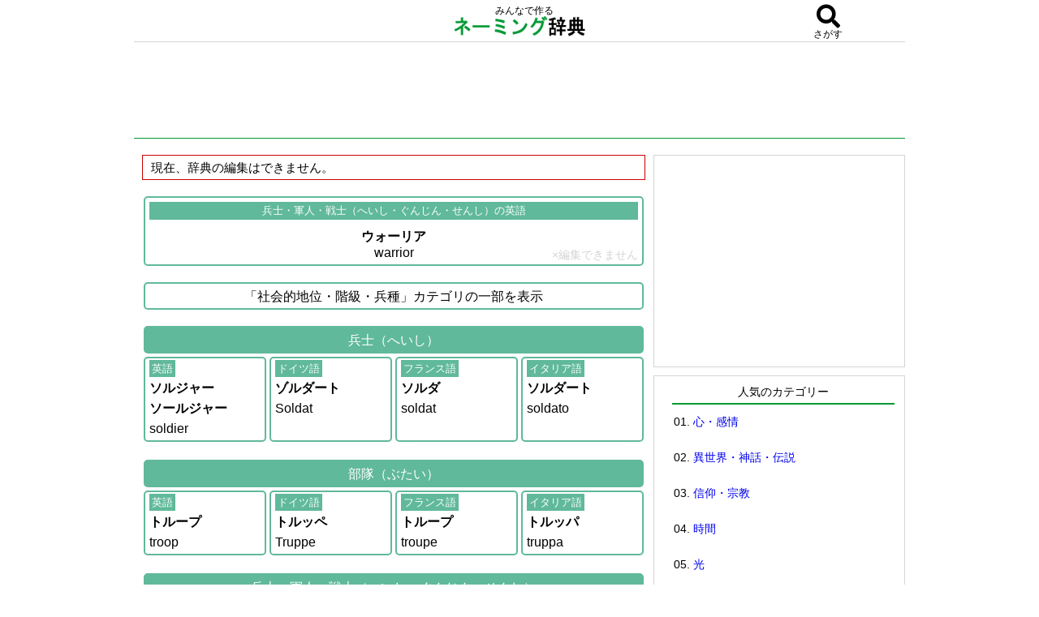

--- FILE ---
content_type: text/html; charset=UTF-8
request_url: https://naming-dic.com/word/en/91249485
body_size: 51781
content:
<!DOCTYPE html PUBLIC "-//W3C//DTD XHTML 1.0 Transitional//EN" "http://www.w3.org/TR/xhtml1/DTD/xhtml1-transitional.dtd">
<html xmlns="http://www.w3.org/1999/xhtml" xmlns:og="http://ogp.me/ns#" xmlns:fb="http://www.facebook.com/2008/fbml">
<head>
<meta http-equiv="Content-Type" content="text/html; charset=UTF-8" />
<meta name="keywords" content="warrior,英語,兵士・軍人・戦士,発音,読み方,ネーミング辞典,ネーミング,名付け">
<!-- ▼header_information_naming.inc▼ -->

<!-- i-mobile ヘッダー用_<head>のすぐ下に設置してください -->
<script async="async" src="https://flux-cdn.com/client/i-mobile/naming-dic.min.js"></script>
<script type="text/javascript">
  window.pbjs = window.pbjs || {que: []};
</script>

<script async='async' src='https://securepubads.g.doubleclick.net/tag/js/gpt.js'></script>
<script type="text/javascript">
  window.googletag = window.googletag || {cmd: []};
</script>

<script type="text/javascript">
  window.fluxtag = {
    readyBids: {
      prebid: false,
      google: false
    },
    failSafeTimeout: 3e3,
    isFn: function isFn(object) {
      var _t = 'Function';
      var toString = Object.prototype.toString;
      return toString.call(object) === '[object ' + _t + ']';
    },
    launchAdServer: function () {
      if (!fluxtag.readyBids.prebid) {
        return;
      }
      fluxtag.requestAdServer();
    },
    requestAdServer: function () {
      if (!fluxtag.readyBids.google) {
        fluxtag.readyBids.google = true;
        googletag.cmd.push(function () {
          if (!!(pbjs.setTargetingForGPTAsync) && fluxtag.isFn(pbjs.setTargetingForGPTAsync)) {
            pbjs.que.push(function () {
              pbjs.setTargetingForGPTAsync();
            });
          }
          googletag.pubads().refresh();
        });
      }
    }
  };
</script>

<script type="text/javascript">
  setTimeout(function() {
    fluxtag.requestAdServer();
  }, fluxtag.failSafeTimeout);
</script>

<script type="text/javascript">
  googletag.cmd.push(function() {
    googletag.defineSlot('/9176203,22570663451/1679875', [320, 100], 'div-gpt-ad-1576478607205-0').addService(googletag.pubads());
    googletag.defineSlot('/9176203,22570663451/1679879', [300, 250], 'div-gpt-ad-1576478638824-0').addService(googletag.pubads());
    googletag.defineSlot('/9176203,22570663451/1679880', [300, 250], 'div-gpt-ad-1576478676882-0').addService(googletag.pubads());
    googletag.defineSlot('/9176203,22570663451/1679881', [300, 250], 'div-gpt-ad-1576478715238-0').addService(googletag.pubads());
    googletag.defineSlot('/9176203,22570663451/1679882', [320, 100], 'div-gpt-ad-1576478749149-0').addService(googletag.pubads());
    googletag.defineSlot('/9176203,22570663451/1679889', [468, 60], 'div-gpt-ad-1576478784868-0').addService(googletag.pubads());
    googletag.defineSlot('/9176203,22570663451/1679869', [300, 250], 'div-gpt-ad-1576478815164-0').addService(googletag.pubads());
    googletag.defineSlot('/9176203,22570663451/1679870', [300, 250], 'div-gpt-ad-1576478851827-0').addService(googletag.pubads());
    googletag.defineSlot('/9176203,22570663451/1679871', [300, 250], 'div-gpt-ad-1576478888326-0').addService(googletag.pubads());
    googletag.defineSlot('/9176203,22570663451/1679872', [300, 250], 'div-gpt-ad-1576478921737-0').addService(googletag.pubads());
    googletag.defineSlot('/9176203,22570663451/1679873', [300, 250], 'div-gpt-ad-1576478957550-0').addService(googletag.pubads());
    googletag.defineSlot('/9176203,22570663451/1679874', [300, 250], 'div-gpt-ad-1576478985485-0').addService(googletag.pubads());

    googletag.pubads().enableSingleRequest();
    googletag.pubads().collapseEmptyDivs();
    googletag.pubads().disableInitialLoad();
    googletag.enableServices();

    if (!!(window.pbFlux) && !!(window.pbFlux.prebidBidder) && fluxtag.isFn(window.pbFlux.prebidBidder)) {
      pbjs.que.push(function () {
        window.pbFlux.prebidBidder();
      });
    } else {
      fluxtag.readyBids.prebid = true;
      fluxtag.launchAdServer();
    }
  });
</script>

<meta name="viewport" content="width=device-width; initial-scale=1, minimum-scale=1, maximum-scale=1, user-scalable=no">
<script src="https://naming-dic.com/js/jquery-1.9.1.min.js" type="text/javascript"></script>
<script src="https://naming-dic.com/js/naming.js?date=20230430" type="text/javascript"></script>
<link href="https://use.fontawesome.com/releases/v5.0.6/css/all.css" rel="stylesheet">
<link rel="stylesheet" type="text/css" href="https://naming-dic.com/css/style.css?date=20180327" />
<!-- ▲header_information_naming.inc▲ -->


<title>warriorの読み方・発音・意味｜兵士・軍人・戦士の英語：ネーミング辞典</title>

<!--google analytics include-->
<!-- Google tag (gtag.js) -->
<script async src="https://www.googletagmanager.com/gtag/js?id=G-KF53L4EN92"></script>
<script>
  window.dataLayer = window.dataLayer || [];

  function gtag() {
    dataLayer.push(arguments);
  }
  gtag('js', new Date());

  gtag('config', 'G-KF53L4EN92');
</script>




<script async src="https://pagead2.googlesyndication.com/pagead/js/adsbygoogle.js"></script>
<script>
     (adsbygoogle = window.adsbygoogle || []).push({
          google_ad_client: "ca-pub-6905937617527436",
          enable_page_level_ads: true
     });
</script>
<!--google analytics include end-->

</head>
<body>


<!-- ▼overlay_ad.inc▼ -->
<!-- /9176203/1679882 SP i-mobile オーバーレイ_320×100 -->
<div style='position:fixed;bottom:0;left:0;right:0;width:100%;background:rgba(0, 0, 0, 0.7);z-index:99998;text-align:center;'>
<div id='div-gpt-ad-1576478749149-0' style='margin:auto;text-align:center;z-index:99999;'>
  <script>
    googletag.cmd.push(function() { googletag.display('div-gpt-ad-1576478749149-0'); });
  </script>
</div>
</div>
<!-- ▲overlay_ad.inc▲ -->
<!--original_ad1 include-->

<!--original_ad1 include end-->
<div id="wrap">

<!-- ▼fixed_contents1.inc▼ -->
<div id="fixed_contents1">
<div id="fixed_header">
<!--include-->
<div style="float:left;width:20%;">&nbsp;</div>
<div style="float:left;width:60%;text-align:center">
<div>　みんなで作る</div>
<a href="https://naming-dic.com/"><img src="https://naming-dic.com/img/logo.gif" alt="ネーミング辞典" class="title_logo"></a>
</div>
<div style="float:left;width:20%;" id="search_icon" class="modal-open" data-target="con1"><div><i class="fa fa-search my_icon1" aria-hidden="true"></i></div><div id="search_icon_txt">さがす</div></div>
<!--include end-->

</div>

</div>
<!-- ▲fixed_contents1.inc▲ -->



<div id="head" style="margin-top:40px;">


<div id="new-header-ad">
<!--adsense-naming-wide.inc-->
<!--width: 728px以上でないと、ビッグバナーにならない-->
<style>
.naming-head-respon { width: 728px; height: 90px; }
@media(max-width: 727px) { .naming-head-respon { width: 320px; height: 100px; } }
</style>
<script async src="//pagead2.googlesyndication.com/pagead/js/adsbygoogle.js"></script>
<!-- naming-head-respon -->
<ins class="adsbygoogle naming-head-respon"
     style="display:inline-block"
     data-ad-client="ca-pub-6905937617527436"
     data-ad-region="namingdic"
     data-ad-slot="8093525419"></ins>
<script>
(adsbygoogle = window.adsbygoogle || []).push({});
</script><!--adsense-naming-wide.inc end-->
</div>








</div>

    <div id="inner">
	<div id="content">












<div class="msg-box">
現在、辞典の編集はできません。
</div><div class="naming_midasi2"><span class="lang2">兵士・軍人・戦士（へいし・ぐんじん・せんし）の英語</span><div><b>ウォーリア</b><br />
warrior</div><div class="no-edit1">×編集できません</div></div>

<!--adsense-naming-content1.inc--><div style="margin-top: 20px"><div style="margin-bottom:15px;text-align:center;">

<!-- /9176203/1679875 SP i-mobile �w�b�_�[��_320�~100 -->
<div id='div-gpt-ad-1576478607205-0' style='margin:auto;text-align:center;'>
  <script>
    googletag.cmd.push(function() { googletag.display('div-gpt-ad-1576478607205-0'); });
  </script>
</div>

<!-- /9176203/1679889 PC i-mobile �w�b�_�[��_468�~60 -->
<div id='div-gpt-ad-1576478784868-0'>
  <script>
    googletag.cmd.push(function() { googletag.display('div-gpt-ad-1576478784868-0'); });
  </script>
</div>

</div>
</div><!--adsense-naming-content1.inc end-->

<div id="original_ad2" style="margin:20px;text-align:center"><a href="https://lin.ee/jDcXgo6"><img src="https://dear-ai.net/ai-talk/img/banner300%C3%97250.png"></a></div><div class="naming_midasi2">「社会的地位・階級・兵種」カテゴリの一部を表示</div>

<div class="naming_midasi3">兵士（へいし）</div>
<div><ul class="naming_tiles_section1">
<div><a href="https://naming-dic.com/word/en/71942145" class="tile1"><span class="lang1">英語</span><div><div style="margin-top: 5px"><b>ソルジャー</b></div>
<div style="margin-top: 5px"><b>ソールジャー</b></div>
<div style="margin-top: 5px">soldier</div></div></a></div>
<div><a href="https://naming-dic.com/word/de/71942145" class="tile1"><span class="lang1">ドイツ語</span><div><div style="margin-top: 5px"><b>ゾルダート</b></div>
<div style="margin-top: 5px">Soldat</div></div></a></div>
<div><a href="https://naming-dic.com/word/fr/71942145" class="tile1"><span class="lang1">フランス語</span><div><div style="margin-top: 5px"><b>ソルダ</b></div>
<div style="margin-top: 5px">soldat</div></div></a></div>
<div><a href="https://naming-dic.com/word/it/71942145" class="tile1"><span class="lang1">イタリア語</span><div><div style="margin-top: 5px"><b>ソルダート</b></div>
<div style="margin-top: 5px">soldato</div></div></a></div>
</ul></div><div class="naming_midasi3">部隊（ぶたい）</div>
<div><ul class="naming_tiles_section1">
<div><a href="https://naming-dic.com/word/en/39239337" class="tile1"><span class="lang1">英語</span><div><div style="margin-top: 5px"><b>トループ</b></div>
<div style="margin-top: 5px">troop</div></div></a></div>
<div><a href="https://naming-dic.com/word/de/39239337" class="tile1"><span class="lang1">ドイツ語</span><div><div style="margin-top: 5px"><b>トルッペ</b></div>
<div style="margin-top: 5px">Truppe</div></div></a></div>
<div><a href="https://naming-dic.com/word/fr/39239337" class="tile1"><span class="lang1">フランス語</span><div><div style="margin-top: 5px"><b>トループ</b></div>
<div style="margin-top: 5px">troupe</div></div></a></div>
<div><a href="https://naming-dic.com/word/it/39239337" class="tile1"><span class="lang1">イタリア語</span><div><div style="margin-top: 5px"><b>トルッパ</b></div>
<div style="margin-top: 5px">truppa</div></div></a></div>
</ul></div><div class="naming_midasi3">兵士・軍人・戦士（へいし・ぐんじん・せんし）</div>
<div><ul class="naming_tiles_section1"><div><span class="tile1 tile3"><span class="lang1">英語</span><span style="color:#3c57d1;font-size:80%;margin-left: 5px">[here]</span><div><div style="margin-top: 5px"><b>ウォーリア</b></div>
<div style="margin-top: 5px">warrior</div></div></span></div><div><a href="https://naming-dic.com/word/de/91249485" class="tile1"><span class="lang1">ドイツ語</span><div><div style="margin-top: 5px"><b>クリーガァ</b></div><div style="margin-top: 5px">Krieger</div></div></a></div><div><a href="https://naming-dic.com/word/fr/91249485" class="tile1"><span class="lang1">フランス語</span><div><div style="margin-top: 5px"><b>ゲリエ</b></div><div style="margin-top: 5px">guerrier</div></div></a></div><div><span class="tile1 tile2"><span class="lang1">イタリア語</span><div class="accepting_font">情報を受付中<br><s>編集する</s></div></span></div></ul></div><div class="naming_midasi3">歩哨（ほしょう）</div>
<div><ul class="naming_tiles_section1">
<div><a href="https://naming-dic.com/word/en/46614671" class="tile1"><span class="lang1">英語</span><div><div style="margin-top: 5px"><b>セントリー</b></div>
<div style="margin-top: 5px">sentry</div></div></a></div>
<div><a href="https://naming-dic.com/word/de/46614671" class="tile1"><span class="lang1">ドイツ語</span><div><div style="margin-top: 5px"><b>ポステン</b></div>
<div style="margin-top: 5px">Posten</div></div></a></div>
<div><a href="https://naming-dic.com/word/fr/46614671" class="tile1"><span class="lang1">フランス語</span><div><div style="margin-top: 5px"><b>サンティネル</b></div>
<div style="margin-top: 5px">sentinelle</div></div></a></div>
<div><a href="https://naming-dic.com/word/it/46614671" class="tile1"><span class="lang1">イタリア語</span><div><div style="margin-top: 5px"><b>センティネッラ</b></div>
<div style="margin-top: 5px">sentinella</div></div></a></div>
</ul></div><div class="naming_midasi3">歩兵（ほへい）</div>
<div><ul class="naming_tiles_section1">
<div><a href="https://naming-dic.com/word/en/19419678" class="tile1"><span class="lang1">英語</span><div><div style="margin-top: 5px"><b>インファントリー</b></div>
<div style="margin-top: 5px">infantry</div>
<hr>
<div style="margin-top: 5px"><b>インファントリーマン</b></div>
<div style="margin-top: 5px">infantryman</div></div></a></div>
<div><a href="https://naming-dic.com/word/de/19419678" class="tile1"><span class="lang1">ドイツ語</span><div><div style="margin-top: 5px"><b>インファンテリー</b></div>
<div style="margin-top: 5px">infanterie</div>
<hr>
<div style="margin-top: 5px"><b>ｲンファンテリスト</b></div>
<div style="margin-top: 5px">Infanterist</div></div></a></div>
<div><a href="https://naming-dic.com/word/fr/19419678" class="tile1"><span class="lang1">フランス語</span><div><div style="margin-top: 5px"><b>ファンタサン</b></div>
<div style="margin-top: 5px">fantassin</div>
<hr>
<div style="margin-top: 5px"><b>アンファントリー</b></div>
<div style="margin-top: 5px">infanterie</div></div></a></div>
<div><a href="https://naming-dic.com/word/it/19419678" class="tile1"><span class="lang1">イタリア語</span><div><div style="margin-top: 5px"><b>ファンテ</b></div>
<div style="margin-top: 5px">fante</div></div></a></div>
</ul></div><div class="naming_midasi2"><a style="display:block;" href="https://naming-dic.com/word/es/91249485">スペイン語・ラテン語・ギリシャ語・ロシア語を見る</a></div>
<div class="naming_midasi2"><a style="display:block;" href="https://naming-dic.com/word/zh/91249485">中国語・韓国語・オランダ語・アラビア語を見る</a></div><div class="ad-posi1">

<div style="font-size:70%;margin-bottom:10px;text-align: center;">スポンサーリンク</div><div style="margin-bottom: -10px;text-align: center;">

<!-- /9176203/1679879 SP i-mobile ミドル1_300×250 -->
<div id='div-gpt-ad-1576478638824-0' style='margin:auto;text-align:center;'>
  <script>
    googletag.cmd.push(function() { googletag.display('div-gpt-ad-1576478638824-0'); });
  </script>
</div>


<!-- /9176203/1679869 PC i-mobile ミドル1左_300×250 -->
<div style="display:inline-block">
<div id='div-gpt-ad-1576478815164-0'>
  <script>
    googletag.cmd.push(function() { googletag.display('div-gpt-ad-1576478815164-0'); });
  </script>
</div>
</div>

<div style="display:inline-block">
<!-- /9176203/1679870 PC i-mobile ミドル1右_300×250 -->
<div id='div-gpt-ad-1576478851827-0'>
  <script>
    googletag.cmd.push(function() { googletag.display('div-gpt-ad-1576478851827-0'); });
  </script>
</div>
</div>

</div>
</div><div class="naming_midasi2">「社会的地位・階級・兵種」に関する言葉の<b>英語</b>の表現</div>
<div><ul class="naming_tiles_section1"><div><a href="https://naming-dic.com/word/en/25473039" class="tile1"><span class="lang1">アルバイトの英語</span><div><div style="margin-top: 5px"><b>パートタイム・ジョブ</b></div>
<div style="margin-top: 5px">part-time job</div></div></a></div><div><a href="https://naming-dic.com/word/en/59186207" class="tile1"><span class="lang1">異動・転勤の英語</span><div><div style="margin-top: 5px"><b>トランスファー</b></div>
<div style="margin-top: 5px">transfer</div></div></a></div><div><a href="https://naming-dic.com/word/en/77475047" class="tile1"><span class="lang1">王女の英語</span><div><div style="margin-top: 5px"><b>プリンセス</b></div>
<div style="margin-top: 5px">princess</div></div></a></div><div><a href="https://naming-dic.com/word/en/33703848" class="tile1"><span class="lang1">王子・皇太子の英語</span><div><div style="margin-top: 5px"><b>プリンス</b></div>
<div style="margin-top: 5px">prince</div>
<hr>
<div style="margin-top: 5px"><b>クラウン・プリンス（日本の皇太子）</b></div>
<div style="margin-top: 5px">Crown Prince</div>
<hr>
<div style="margin-top: 5px"><b>プリンス・オブ・ウェールズ（イギリスの皇太子）</b></div>
<div style="margin-top: 5px">Prince of Wales</div></div></a></div><div><a href="https://naming-dic.com/word/en/71742499" class="tile1"><span class="lang1">会社員（給与生活者）の英語</span><div><div style="margin-top: 5px"><b>オフィスワーカー</b></div>
<div style="margin-top: 5px">office worker</div>
<hr>
<div style="margin-top: 5px"><b>カンパニーエンプロイイー</b></div>
<div style="margin-top: 5px">company emploee</div>
<hr>
<div style="margin-top: 5px"><b>サラリーマン</b></div>
<div style="margin-top: 5px">salaryman</div></div></a></div><div><a href="https://naming-dic.com/word/en/44883992" class="tile1"><span class="lang1">会長の英語</span><div><div style="margin-top: 5px"><b>チェアパーソン</b></div>
<div style="margin-top: 5px">chairperson</div>
<hr>
<div style="margin-top: 5px"><b>プレジデント</b></div>
<div style="margin-top: 5px">president</div></div></a></div><div><a href="https://naming-dic.com/word/en/63449710" class="tile1"><span class="lang1">金持ちの英語</span><div><div style="margin-top: 5px"><b>リッチ</b></div>
<div style="margin-top: 5px">rich</div></div></a></div><div><a href="https://naming-dic.com/word/en/83865660" class="tile1"><span class="lang1">管理職の英語</span><div><div style="margin-top: 5px"><b>マネジメント</b></div>
<div style="margin-top: 5px">management</div>
<hr>
<div style="margin-top: 5px"><b>イグセキュティヴ</b></div>
<div style="margin-top: 5px"><b>エグゼクティブ</b></div>
<div style="margin-top: 5px">executive</div></div></a></div><div><a href="https://naming-dic.com/word/en/75225710" class="tile1"><span class="lang1">騎士の英語</span><div><div style="margin-top: 5px"><b>ナイト</b></div>
<div style="margin-top: 5px">Knight</div></div></a></div><div><a href="https://naming-dic.com/word/en/28315929" class="tile1"><span class="lang1">騎士団の英語</span><div><div style="margin-top: 5px"><b>ナイツ</b></div>
<div style="margin-top: 5px">knights</div>
<hr>
<div style="margin-top: 5px"><b>horsemen</b></div>
<div style="margin-top: 5px">ホースメン</div>
 </div></a></div><div><a href="https://naming-dic.com/word/en/68671628" class="tile1"><span class="lang1">貴族の英語</span><div><div style="margin-top: 5px"><b>アリストクラット</b></div>
<div style="margin-top: 5px">aristocrat</div>
<hr>
<div style="margin-top: 5px"><b>ノーブル</b></div>
<div style="margin-top: 5px"><b>ノウブル</b></div>
<div style="margin-top: 5px">noble</div></div></a></div><div><a href="https://naming-dic.com/word/en/23606442" class="tile1"><span class="lang1">騎兵の英語</span><div><div style="margin-top: 5px"><b>キャヴァリィ・ソルジャー</b></div>
<div style="margin-top: 5px">cavalry soldier</div></div></a></div><div><a href="https://naming-dic.com/word/en/36184823" class="tile1"><span class="lang1">教皇の英語</span><div><div style="margin-top: 5px"><b>ポープ</b></div>
<div style="margin-top: 5px">pope</div></div></a></div><div><a href="https://naming-dic.com/word/en/63999474" class="tile1"><span class="lang1">空軍の英語</span><div><div style="margin-top: 5px"><b>エア・フォース</b></div>
<div style="margin-top: 5px">air force</div></div></a></div><div><a href="https://naming-dic.com/word/en/59470632" class="tile1"><span class="lang1">君主の英語</span><div><div style="margin-top: 5px"><b>モナク</b></div>
<div style="margin-top: 5px"><b>モナーク</b></div>
<div style="margin-top: 5px">monarch</div></div></a></div><div><a href="https://naming-dic.com/word/en/30354963" class="tile1"><span class="lang1">勲章の英語</span><div><div style="margin-top: 5px"><b>デコレイション</b></div>
<div style="margin-top: 5px"><b>デコレーション</b></div>
<div style="margin-top: 5px">decoration</div></div></a></div><div><a href="https://naming-dic.com/word/en/55121514" class="tile1"><span class="lang1">軍団の英語</span><div><div style="margin-top: 5px"><b>アーミー</b></div>
<div style="margin-top: 5px">army</div></div></a></div><div><a href="https://naming-dic.com/word/en/87246529" class="tile1"><span class="lang1">権威の英語</span><div><div style="margin-top: 5px"><b>オーソリティー</b></div>
<div style="margin-top: 5px">authority</div></div></a></div><div><a href="https://naming-dic.com/word/en/19809714" class="tile1"><span class="lang1">剣士の英語</span><div><div style="margin-top: 5px"><b>ソードマン</b></div>
<div style="margin-top: 5px">swordsman</div></div></a></div><div><a href="https://naming-dic.com/word/en/81209004" class="tile1"><span class="lang1">公爵の英語</span><div><div style="margin-top: 5px"><b>デューク</b></div>
<div style="margin-top: 5px">duke</div></div></a></div><div><a href="https://naming-dic.com/word/en/98649402" class="tile1"><span class="lang1">侯爵の英語</span><div><div style="margin-top: 5px"><b>マークィス</b></div>
<div style="margin-top: 5px"><b>マークイス</b></div>
<div style="margin-top: 5px">marquess（英国）</div>
<div style="margin-top: 5px">marquis（英国以外）</div></div></a></div><div><a href="https://naming-dic.com/word/en/34420017" class="tile1"><span class="lang1">皇帝・天皇の英語</span><div><div style="margin-top: 5px"><b>エンペラー</b></div>
<div style="margin-top: 5px">emperor</div></div></a></div><div><a href="https://naming-dic.com/word/en/56445955" class="tile1"><span class="lang1">国王・王の英語</span><div><div style="margin-top: 5px"><b>キング</b></div>
<div style="margin-top: 5px">king</div></div></a></div><div><a href="https://naming-dic.com/word/en/38679680" class="tile1"><span class="lang1">国民の英語</span><div><div style="margin-top: 5px"><b>ネイション</b></div>
<div style="margin-top: 5px">nation</div></div></a></div></ul></div>

<!-- /9176203/1679880 SP i-moblie ミドル2_300×250 -->
<div style="margin-top:15px">
<div id='div-gpt-ad-1576478676882-0' style='margin:auto;text-align:center;'>
  <script>
    googletag.cmd.push(function() { googletag.display('div-gpt-ad-1576478676882-0'); });
  </script>
</div>
</div>

<!-- /9176203/1679871 PC i-moblie ミドル2左_300×250 -->
<div style="display:inline-block;margin-left:7px">
<div id='div-gpt-ad-1576478888326-0'>
  <script>
    googletag.cmd.push(function() { googletag.display('div-gpt-ad-1576478888326-0'); });
  </script>
</div>
</div>

<!-- /9176203/1679872 PC i-moblie ミドル2右_300×250 -->
<div style="display:inline-block">
<div id='div-gpt-ad-1576478921737-0'>
  <script>
    googletag.cmd.push(function() { googletag.display('div-gpt-ad-1576478921737-0'); });
  </script>
</div>
</div>
<div><ul class="naming_tiles_section1"><div><a href="https://naming-dic.com/word/en/60267544" class="tile1"><span class="lang1">雇用主・経営者の英語</span><div><div style="margin-top: 5px"><b>エンプロイアー</b></div>
<div style="margin-top: 5px">employer</div></div></a></div><div><a href="https://naming-dic.com/word/en/84103030" class="tile1"><span class="lang1">穀つぶしの英語</span><div><div style="margin-top: 5px"><b>ユースレス・マウス</b></div>
<div style="margin-top: 5px">Useless mouth</div></div></a></div><div><a href="https://naming-dic.com/word/en/61819696" class="tile1"><span class="lang1">指揮官の英語</span><div><div style="margin-top: 5px"><b>コマンダー</b></div>
<div style="margin-top: 5px">commander</div></div></a></div><div><a href="https://naming-dic.com/word/en/67099274" class="tile1"><span class="lang1">司教の英語</span><div><div style="margin-top: 5px"><b>ビショップ</b></div>
<div style="margin-top: 5px">bishop</div></div></a></div><div><a href="https://naming-dic.com/word/en/17943038" class="tile1"><span class="lang1">司祭の英語</span><div><div style="margin-top: 5px"><b>パースター</b></div>
<div style="margin-top: 5px">pastor</div></div></a></div><div><a href="https://naming-dic.com/word/en/85013704" class="tile1"><span class="lang1">射手の英語</span><div><div style="margin-top: 5px"><b>アーチャー</b></div>
<div style="margin-top: 5px">archer</div></div></a></div><div><a href="https://naming-dic.com/word/en/63785939" class="tile1"><span class="lang1">社長の英語</span><div><div style="margin-top: 5px"><b>プレジデント</b></div>
<div style="margin-top: 5px">president</div></div></a></div><div><a href="https://naming-dic.com/word/en/44327464" class="tile1"><span class="lang1">主将,隊長の英語</span><div><div style="margin-top: 5px"><b>キャプテン</b></div>
<div style="margin-top: 5px">captain</div>
</div></a></div><div><a href="https://naming-dic.com/word/en/78219416" class="tile1"><span class="lang1">将軍・大将の英語</span><div><div style="margin-top: 5px"><b>ジェネラル</b></div>
<div style="margin-top: 5px">general</div></div></a></div><div><a href="https://naming-dic.com/word/en/15232969" class="tile1"><span class="lang1">将校の英語</span><div><div style="margin-top: 5px"><b>オフィサー</b></div>
<div style="margin-top: 5px">officer</div></div></a></div><div><a href="https://naming-dic.com/word/en/90980113" class="tile1"><span class="lang1">少佐の英語</span><div><div style="margin-top: 5px"><b>メイジャー</b></div>
<div style="margin-top: 5px">major</div></div></a></div><div><a href="https://naming-dic.com/word/en/34375907" class="tile1"><span class="lang1">昇進・昇格の英語</span><div><div style="margin-top: 5px"><b>プロモーション</b></div>
<div style="margin-top: 5px">promotion</div></div></a></div><div><a href="https://naming-dic.com/word/en/20238360" class="tile1"><span class="lang1">新兵の英語</span><div><div style="margin-top: 5px"><b>リクルート</b></div>
<div style="margin-top: 5px">recuit</div></div></a></div><div><a href="https://naming-dic.com/word/en/95146297" class="tile1"><span class="lang1">女王・王妃の英語</span><div><div style="margin-top: 5px"><b>クィーン</b></div>
<div style="margin-top: 5px"><b>クイーン</b></div>
<div style="margin-top: 5px">queen</div></div></a></div><div><a href="https://naming-dic.com/word/en/40153384" class="tile1"><span class="lang1">人事の英語</span><div><div style="margin-top: 5px"><b>パーソネル</b></div>
<div style="margin-top: 5px">personnel</div></div></a></div><div><a href="https://naming-dic.com/word/en/16727412" class="tile1"><span class="lang1">枢機卿の英語</span><div><div style="margin-top: 5px"><b>カーディナル</b></div>
<div style="margin-top: 5px">cardinal</div></div></a></div><div><a href="https://naming-dic.com/word/en/14231268" class="tile1"><span class="lang1">総務の英語</span><div><div style="margin-top: 5px"><b>ジェネラル・アフェアズ</b></div>
<div style="margin-top: 5px">general affairs</div></div></a></div><div><a href="https://naming-dic.com/word/en/42127361" class="tile1"><span class="lang1">狙撃手・狙撃兵の英語</span><div><div style="margin-top: 5px"><b>スナイパー</b></div>
<div style="margin-top: 5px">sniper</div></div></a></div><div><a href="https://naming-dic.com/word/en/75670087" class="tile1"><span class="lang1">大佐の英語</span><div><div style="margin-top: 5px"><b>カーネル</b></div>
<div style="margin-top: 5px">colonel</div></div></a></div><div><a href="https://naming-dic.com/word/en/57894721" class="tile1"><span class="lang1">大司教の英語</span><div><div style="margin-top: 5px"><b>アーチビショップ</b></div>
<div style="margin-top: 5px">archbishop</div></div></a></div><div><a href="https://naming-dic.com/word/en/14867390" class="tile1"><span class="lang1">大臣の英語</span><div><div style="margin-top: 5px"><b>ミニスター</b></div>
<div style="margin-top: 5px">minister</div></div></a></div><div><a href="https://naming-dic.com/word/en/62620950" class="tile1"><span class="lang1">男爵の英語</span><div><div style="margin-top: 5px"><b>バロン</b></div>
<div style="margin-top: 5px">baron</div></div></a></div><div><a href="https://naming-dic.com/word/en/77844815" class="tile1"><span class="lang1">中佐の英語</span><div><div style="margin-top: 5px"><b>ルテナント・カーネル</b></div>
<div style="margin-top: 5px">lieutenant colonel</div></div></a></div><div><a href="https://naming-dic.com/word/en/88464143" class="tile1"><span class="lang1">提督の英語</span><div><div style="margin-top: 5px"><b>アドミラル</b></div>
<div style="margin-top: 5px">admiral</div></div></a></div></ul></div>
<div style="margin-top:15px">
<!-- /9176203/1679881 SP i-mobile ミドル3_300×250 -->
<div id='div-gpt-ad-1576478715238-0' style='margin:auto;text-align:center;'>
  <script>
    googletag.cmd.push(function() { googletag.display('div-gpt-ad-1576478715238-0'); });
  </script>
</div>
</div>

<div style="display:inline-block;margin-left:7px">
<!-- /9176203/1679873 PC i-mobile ミドル3左_300×250 -->
<div id='div-gpt-ad-1576478957550-0'>
  <script>
    googletag.cmd.push(function() { googletag.display('div-gpt-ad-1576478957550-0'); });
  </script>
</div>
</div>

<div style="display:inline-block">
<!-- /9176203/1679874 PC i-mobile ミドル3右_300×250 -->
<div id='div-gpt-ad-1576478985485-0'>
  <script>
    googletag.cmd.push(function() { googletag.display('div-gpt-ad-1576478985485-0'); });
  </script>
</div>
</div>
<div><ul class="naming_tiles_section1"><div><a href="https://naming-dic.com/word/en/92175571" class="tile1"><span class="lang1">定年退職の英語</span><div><div style="margin-top: 5px"><b>リタイアメント</b></div>
<div style="margin-top: 5px">retirement</div></div></a></div><div><a href="https://naming-dic.com/word/en/54657774" class="tile1"><span class="lang1">伝令の英語</span><div><div style="margin-top: 5px"><b>メッセンジャー</b></div>
<div style="margin-top: 5px">messenger</div></div></a></div><div><a href="https://naming-dic.com/word/en/58065579" class="tile1"><span class="lang1">特殊部隊の英語</span><div><div style="margin-top: 5px"><b>コマンドー</b></div>
<div style="margin-top: 5px">comando</div></div></a></div><div><a href="https://naming-dic.com/word/en/44448772" class="tile1"><span class="lang1">取締役・役員の英語</span><div><div style="margin-top: 5px"><b>イグゼキュティヴ</b></div>
<div style="margin-top: 5px"><b>エグゼクティブ</b></div>
<div style="margin-top: 5px">executive</div></div></a></div><div><a href="https://naming-dic.com/word/en/19387375" class="tile1"><span class="lang1">奴隷の英語</span><div><div style="margin-top: 5px"><b>スレイヴ</b></div>
<div style="margin-top: 5px">slave</div></div></a></div><div><a href="https://naming-dic.com/word/en/49366015" class="tile1"><span class="lang1">伯爵の英語</span><div><div style="margin-top: 5px"><b>カウント</b></div>
<div style="margin-top: 5px">count</div></div></a></div><div><a href="https://naming-dic.com/word/en/74277533" class="tile1"><span class="lang1">貧乏の英語</span><div><div style="margin-top: 5px"><b>プア</b></div>
<div style="margin-top: 5px">poor</div></div></a></div><div><a href="https://naming-dic.com/word/en/39239337" class="tile1"><span class="lang1">部隊の英語</span><div><div style="margin-top: 5px"><b>トループ</b></div>
<div style="margin-top: 5px">troop</div></div></a></div><div><a href="https://naming-dic.com/word/en/71942145" class="tile1"><span class="lang1">兵士の英語</span><div><div style="margin-top: 5px"><b>ソルジャー</b></div>
<div style="margin-top: 5px"><b>ソールジャー</b></div>
<div style="margin-top: 5px">soldier</div></div></a></div><div><span class="tile1 tile3"><span class="lang1">兵士・軍人・戦士の英語</span><span style="color:#3c57d1;font-size:80%;margin-left: 5px">[here]</span><div><div style="margin-top: 5px"><b>ウォーリア</b></div>
<div style="margin-top: 5px">warrior</div></div></span></div><div><a href="https://naming-dic.com/word/en/46614671" class="tile1"><span class="lang1">歩哨の英語</span><div><div style="margin-top: 5px"><b>セントリー</b></div>
<div style="margin-top: 5px">sentry</div></div></a></div><div><a href="https://naming-dic.com/word/en/19419678" class="tile1"><span class="lang1">歩兵の英語</span><div><div style="margin-top: 5px"><b>インファントリー</b></div>
<div style="margin-top: 5px">infantry</div>
<hr>
<div style="margin-top: 5px"><b>インファントリーマン</b></div>
<div style="margin-top: 5px">infantryman</div></div></a></div><div><a href="https://naming-dic.com/word/en/37530152" class="tile1"><span class="lang1">待ち伏せ・伏兵の英語</span><div><div style="margin-top: 5px"><b>アンブッシュ</b></div>
<div style="margin-top: 5px">ambush</div></div></a></div><div><a href="https://naming-dic.com/word/en/11956199" class="tile1"><span class="lang1">民族・人種の英語</span><div><div style="margin-top: 5px"><b>ピープル</b></div>
<div style="margin-top: 5px">people</div>
<hr>
<div style="margin-top: 5px"><b>レイス</b></div>
<div style="margin-top: 5px">race</div></div></a></div><div><a href="https://naming-dic.com/word/en/20833510" class="tile1"><span class="lang1">紋章の英語</span><div><div style="margin-top: 5px"><b>クレスト</b></div>
<div style="margin-top: 5px">crest</div>
<hr>
<div style="margin-top: 5px"><b>エンブレム</b></div>
<div style="margin-top: 5px">emblem</div></div></a></div><div><a href="https://naming-dic.com/word/en/17454373" class="tile1"><span class="lang1">傭兵の英語</span><div><div style="margin-top: 5px"><b>マーセナリー</b></div>
<div style="margin-top: 5px">Mercenary</div></div></a></div><div><a href="https://naming-dic.com/word/en/39543497" class="tile1"><span class="lang1">領主の英語</span><div><div style="margin-top: 5px"><b>ロード</b></div>
<div style="margin-top: 5px">lord</div></div></a></div><div><a href="https://naming-dic.com/word/en/62101469" class="tile1"><span class="lang1">老兵・退役軍人の英語</span><div><div style="margin-top: 5px"><b>ヴェテラン</b></div>
<div style="margin-top: 5px">veteran</div></div></a></div></ul></div><div id="con1" class="modal-content">

<div id="fixed_search_box">




<form action="" method="post">
<input type="text" placeholder="日本語 OR 英語（半角abc or カナ）を入れてください" name="search_w" id="search_txtbox">
<input type="submit" value="検索" id="search_btn">
</form>

</div>




<div class="naming_midasi1" style="margin:0px auto"><i class="fa fa-tags"></i>カテゴリ</div>

<div class="new_sakuin">
<a href="https://naming-dic.com/cate/452">時間</a>　　<a href="https://naming-dic.com/cate/565">位置</a>　　<a href="https://naming-dic.com/cate/897">数</a>　　<a href="https://naming-dic.com/cate/242">自然</a>　　<a href="https://naming-dic.com/cate/643">自然 - 陸</a>　　<a href="https://naming-dic.com/cate/245">自然 - 海・川</a>　　<a href="https://naming-dic.com/cate/962">自然 - 空・天気</a>　　<a href="https://naming-dic.com/cate/120">自然災害</a>　　<a href="https://naming-dic.com/cate/949">温度・熱・エネルギー</a>　　<a href="https://naming-dic.com/cate/247">光</a>　　<a href="https://naming-dic.com/cate/834">宇宙・天体</a>　　<a href="https://naming-dic.com/cate/807">植物</a>　　<a href="https://naming-dic.com/cate/258">動物</a>　　<a href="https://naming-dic.com/cate/185">動物 - 鳥</a>　　<a href="https://naming-dic.com/cate/755">昆虫</a>　　<a href="https://naming-dic.com/cate/479">爬虫類</a>　　<a href="https://naming-dic.com/cate/500">海の生き物</a>　　<a href="https://naming-dic.com/cate/524">鉱物</a>　　<a href="https://naming-dic.com/cate/169">人間</a>　　<a href="https://naming-dic.com/cate/809">体の部位</a>　　<a href="https://naming-dic.com/cate/368">怪我・病気・医療</a>　　<a href="https://naming-dic.com/cate/108">動作</a>　　<a href="https://naming-dic.com/cate/651">心・感情</a>　　<a href="https://naming-dic.com/cate/508">性格・特徴・才能</a>　　<a href="https://naming-dic.com/cate/135">人生・運命</a>　　<a href="https://naming-dic.com/cate/707">人間関係</a>　　<a href="https://naming-dic.com/cate/422">称号・呼び名</a>　　<a href="https://naming-dic.com/cate/722">装身具・アクセサリー</a>　　<a href="https://naming-dic.com/cate/880">国</a>　　<a href="https://naming-dic.com/cate/246">社会的地位・階級・兵種</a>　　<a href="https://naming-dic.com/cate/225">財産・経済</a>　　<a href="https://naming-dic.com/cate/799">職業・会社</a>　　<a href="https://naming-dic.com/cate/257">都市・建物</a>　　<a href="https://naming-dic.com/cate/709">異世界・神話・伝説</a>　　<a href="https://naming-dic.com/cate/319">空想上の生き物</a>　　<a href="https://naming-dic.com/cate/775">信仰・宗教</a>　　<a href="https://naming-dic.com/cate/681">魔法・魔術</a>　　<a href="https://naming-dic.com/cate/804">文字・記号・図形</a>　　<a href="https://naming-dic.com/cate/695">犯罪・捜査</a>　　<a href="https://naming-dic.com/cate/313">戦争・争い・勝負</a>　　<a href="https://naming-dic.com/cate/747">武器・防具・兵器</a>　　<a href="https://naming-dic.com/cate/789">状態・状況</a>　　<a href="https://naming-dic.com/cate/854">色</a>　　<a href="https://naming-dic.com/cate/723">評価・印象・性質</a>　　<a href="https://naming-dic.com/cate/589">食べ物</a>　　<a href="https://naming-dic.com/cate/332">飲み物</a>　　<a href="https://naming-dic.com/cate/833">道具・日用品</a>　　<a href="https://naming-dic.com/cate/895">乗り物・交通・旅行</a>　　<a href="https://naming-dic.com/cate/876">言葉・文化・芸術</a>　　<a href="https://naming-dic.com/cate/354">家・家具</a>　　<a href="https://naming-dic.com/cate/389">野菜・果物・香辛料</a>　　<a href="https://naming-dic.com/cate/866">スポーツ・趣味・娯楽</a>　　<a href="https://naming-dic.com/cate/277">音楽・楽器</a>　　<a href="https://naming-dic.com/cate/859">通信・電話・郵便</a>　　<a href="https://naming-dic.com/cate/324">放送・出版</a>　　<a href="https://naming-dic.com/cate/754">味覚</a>　　<a href="https://naming-dic.com/cate/469">本・書物</a>　　<a href="https://naming-dic.com/cate/644">学校・勉強・学問</a>　　<a href="https://naming-dic.com/cate/753">化学・元素</a>　　<a href="https://naming-dic.com/cate/998">科学</a>　　<a href="https://naming-dic.com/cate/675">政治</a>　　</div>



    <div style="text-align:center;margin-bottom:10px"><span style=" border:1px solid #d4d4d4;padding:5px 10px;"><a class="modal-close"><i class="far fa-window-close"></i>閉じる</a></span></div>
<br><br><br><br><br>
</div>
<div id="con2" class="modal-content">
    <p><a href="./">リンク2の内容です。</a>・・・</p>
    <p><a class="modal-close">閉じる</a></p>
</div>
<div id="con3" class="modal-content">
    <p><a href="./">リンク3の内容です。</a>・・・</p>
    <p><a class="modal-close">閉じる</a></p>
</div>
<div id="con4" class="modal-content">
    <p><a href="./">リンク4の内容です。</a>・・・</p>
    <p><a class="modal-close">閉じる</a></p>
</div>
<div id="con5" class="modal-content">
    <p><a href="./">リンク5の内容です。</a>・・・</p>
    <p><a class="modal-close">閉じる</a></p>
</div>



<div class="category1">


<div class="naming_midasi1">ネーミング辞典のカテゴリー</div>
<table class="sakuin" align="center">
<tr>
<td>

<a href="https://naming-dic.com/cate/452">時間</a>　　<a href="https://naming-dic.com/cate/565">位置</a>　　<a href="https://naming-dic.com/cate/897">数</a>　　<a href="https://naming-dic.com/cate/242">自然</a>　　<a href="https://naming-dic.com/cate/643">自然 - 陸</a>　　<a href="https://naming-dic.com/cate/245">自然 - 海・川</a>　　<a href="https://naming-dic.com/cate/962">自然 - 空・天気</a>　　<a href="https://naming-dic.com/cate/120">自然災害</a>　　<a href="https://naming-dic.com/cate/949">温度・熱・エネルギー</a>　　<a href="https://naming-dic.com/cate/247">光</a>　　<a href="https://naming-dic.com/cate/834">宇宙・天体</a>　　<a href="https://naming-dic.com/cate/807">植物</a>　　<a href="https://naming-dic.com/cate/258">動物</a>　　<a href="https://naming-dic.com/cate/185">動物 - 鳥</a>　　<a href="https://naming-dic.com/cate/755">昆虫</a>　　<a href="https://naming-dic.com/cate/479">爬虫類</a>　　<a href="https://naming-dic.com/cate/500">海の生き物</a>　　<a href="https://naming-dic.com/cate/524">鉱物</a>　　<a href="https://naming-dic.com/cate/169">人間</a>　　<a href="https://naming-dic.com/cate/809">体の部位</a>　　<a href="https://naming-dic.com/cate/368">怪我・病気・医療</a>　　<a href="https://naming-dic.com/cate/108">動作</a>　　<a href="https://naming-dic.com/cate/651">心・感情</a>　　<a href="https://naming-dic.com/cate/508">性格・特徴・才能</a>　　<a href="https://naming-dic.com/cate/135">人生・運命</a>　　<a href="https://naming-dic.com/cate/707">人間関係</a>　　<a href="https://naming-dic.com/cate/422">称号・呼び名</a>　　<a href="https://naming-dic.com/cate/722">装身具・アクセサリー</a>　　<a href="https://naming-dic.com/cate/880">国</a>　　<a href="https://naming-dic.com/cate/246">社会的地位・階級・兵種</a>　　<a href="https://naming-dic.com/cate/225">財産・経済</a>　　<a href="https://naming-dic.com/cate/799">職業・会社</a>　　<a href="https://naming-dic.com/cate/257">都市・建物</a>　　<a href="https://naming-dic.com/cate/709">異世界・神話・伝説</a>　　<a href="https://naming-dic.com/cate/319">空想上の生き物</a>　　<a href="https://naming-dic.com/cate/775">信仰・宗教</a>　　<a href="https://naming-dic.com/cate/681">魔法・魔術</a>　　<a href="https://naming-dic.com/cate/804">文字・記号・図形</a>　　<a href="https://naming-dic.com/cate/695">犯罪・捜査</a>　　<a href="https://naming-dic.com/cate/313">戦争・争い・勝負</a>　　<a href="https://naming-dic.com/cate/747">武器・防具・兵器</a>　　<a href="https://naming-dic.com/cate/789">状態・状況</a>　　<a href="https://naming-dic.com/cate/854">色</a>　　<a href="https://naming-dic.com/cate/723">評価・印象・性質</a>　　<a href="https://naming-dic.com/cate/589">食べ物</a>　　<a href="https://naming-dic.com/cate/332">飲み物</a>　　<a href="https://naming-dic.com/cate/833">道具・日用品</a>　　<a href="https://naming-dic.com/cate/895">乗り物・交通・旅行</a>　　<a href="https://naming-dic.com/cate/876">言葉・文化・芸術</a>　　<a href="https://naming-dic.com/cate/354">家・家具</a>　　<a href="https://naming-dic.com/cate/389">野菜・果物・香辛料</a>　　<a href="https://naming-dic.com/cate/866">スポーツ・趣味・娯楽</a>　　<a href="https://naming-dic.com/cate/277">音楽・楽器</a>　　<a href="https://naming-dic.com/cate/859">通信・電話・郵便</a>　　<a href="https://naming-dic.com/cate/324">放送・出版</a>　　<a href="https://naming-dic.com/cate/754">味覚</a>　　<a href="https://naming-dic.com/cate/469">本・書物</a>　　<a href="https://naming-dic.com/cate/644">学校・勉強・学問</a>　　<a href="https://naming-dic.com/cate/753">化学・元素</a>　　<a href="https://naming-dic.com/cate/998">科学</a>　　<a href="https://naming-dic.com/cate/675">政治</a>　　
</td>
</tr>
</table>
</div>



<!--random-pickup.inc-->
<table class="word_t">
<tr>
<td style="line-height:2.5em;padding:0px 10px;;font-size:90%">キーワードをランダムでピックアップ</td>
</tr>
<tr>
<td style="line-height:2.5em;padding:0px 10px;;font-size:90%">

<a href = "https://naming-dic.com/word/en/41734049">便利な</a>・<a href = "https://naming-dic.com/word/en/42669110">勝者</a>・<a href = "https://naming-dic.com/word/en/53613755">チコリー</a>・<a href = "https://naming-dic.com/word/en/53695802">一日中・終日</a>・<a href = "https://naming-dic.com/word/en/35849211">ソフトドリンク</a>・<a href = "https://naming-dic.com/word/en/36890257">豆</a>・<a href = "https://naming-dic.com/word/en/21704106">錦蛇</a>・<a href = "https://naming-dic.com/word/en/92320819">十戒</a>・<a href = "https://naming-dic.com/word/en/79699037">守銭奴・けち</a>・<a href = "https://naming-dic.com/word/en/12939231">城</a>・<a href = "https://naming-dic.com/word/en/32538518">天の川</a>・<a href = "https://naming-dic.com/word/en/22710479">日除け</a>・<a href = "https://naming-dic.com/word/en/23200168">伊勢海老・大海老</a>・<a href = "https://naming-dic.com/word/en/71267616">会話</a>・<a href = "https://naming-dic.com/word/en/53154092">陸</a>・<a href = "https://naming-dic.com/word/en/91712563">鮪</a>・<a href = "https://naming-dic.com/word/en/34621682">熱</a>・<a href = "https://naming-dic.com/word/en/94685716">同人誌</a>・<a href = "https://naming-dic.com/word/en/52755784">紙幣・お札</a>・<a href = "https://naming-dic.com/word/en/69716096">言い訳</a>



</td>
</tr>
</table>
<!--random-pickup.inc end-->


<!-- 最下部の広告-->

<div style="margin-bottom:15px;text-align: center;">
<span class="content-ad1">
<style>
.naming-conbottom-respon { display:inline-block; width: 300px; height: 250px; }
@media(max-width: 467px) { .naming-conbottom-respon { display: none; } }
</style>
<script async src="//pagead2.googlesyndication.com/pagead/js/adsbygoogle.js"></script>
<!-- naming-conbottom-respon -->
<ins class="adsbygoogle naming-conbottom-respon"
     data-ad-client="ca-pub-6905937617527436"
     data-ad-region="namingdic"
     data-ad-slot="2232973812"></ins>
<script>
(adsbygoogle = window.adsbygoogle || []).push({});
</script>
</span>

<style>
.naming-conbottom-respon { display:inline-block; width: 300px; height: 250px; }
@media(max-width: 467px) { .naming-conbottom-respon { display: none; } }
</style>
<script async src="//pagead2.googlesyndication.com/pagead/js/adsbygoogle.js"></script>
<!-- naming-conbottom-respon -->
<ins class="adsbygoogle naming-conbottom-respon"
     data-ad-client="ca-pub-6905937617527436"
     data-ad-region="namingdic"
     data-ad-slot="2232973812"></ins>
<script>
(adsbygoogle = window.adsbygoogle || []).push({});
</script>

</div>


</div><!-- #content end -->


<div id="sideWrap">

<!--naming-sidebar.inc-->
<div class="sidebar-box3"><!--adsense include--><style>
.naming-sidebar-respon { width: 300px; height: 250px; }
@media(max-width: 768px) { .naming-sidebar-respon { width: 336px; height: 280px; } }
@media(max-width: 340px) { .naming-sidebar-respon { width: 300px; height: 250px; } }
</style>
<script async src="//pagead2.googlesyndication.com/pagead/js/adsbygoogle.js"></script>
<!-- naming-sidebar-respon -->
<ins class="adsbygoogle naming-sidebar-respon"
     style="display:inline-block"
     data-ad-client="ca-pub-6905937617527436"
     data-ad-region="namingdic"
     data-ad-slot="9637306211"></ins>
<script>
(adsbygoogle = window.adsbygoogle || []).push({});
</script><!--adsense include end--></div>


<div class="sidebar-box1">
<div class="naming_midasi1">人気のカテゴリー</div>
<table class="sakuin" align="center">
<tr>
<td>

<ol style="list-style-type : decimal-leading-zero;">

<li style="list-style-type : decimal-leading-zero"><a href="https://naming-dic.com/cate/651">心・感情</a></li><li style="list-style-type : decimal-leading-zero"><a href="https://naming-dic.com/cate/709">異世界・神話・伝説</a></li><li style="list-style-type : decimal-leading-zero"><a href="https://naming-dic.com/cate/775">信仰・宗教</a></li><li style="list-style-type : decimal-leading-zero"><a href="https://naming-dic.com/cate/452">時間</a></li><li style="list-style-type : decimal-leading-zero"><a href="https://naming-dic.com/cate/247">光</a></li><li style="list-style-type : decimal-leading-zero"><a href="https://naming-dic.com/cate/834">宇宙・天体</a></li><li style="list-style-type : decimal-leading-zero"><a href="https://naming-dic.com/cate/681">魔法・魔術</a></li><li style="list-style-type : decimal-leading-zero"><a href="https://naming-dic.com/cate/695">犯罪・捜査</a></li><li style="list-style-type : decimal-leading-zero"><a href="https://naming-dic.com/cate/723">評価・印象・性質</a></li><li style="list-style-type : decimal-leading-zero"><a href="https://naming-dic.com/cate/508">性格・特徴・才能</a></li>
</ol>

</td>
</tr>
</table>
</div>

<div class="sidebar-box1">
<div class="naming_midasi1">初めてご利用の方へ（当サイトの使い方）</div>

<ul>
<li style="margin:10px 10px 10px 30px;font-size: 120%;">
<a href="https://naming-dic.com/about.html">ネーミング辞典とは</a>
</li>
</ul>

</div>
<!-- sidebar-box1 -->

<div class="sidebar-box3">
<!--adsense include--><style>
.naming-sidebar-respon2 { width: 300px; height: 600px; }
@media(max-width: 768px) { .naming-sidebar-respon2 { width: 336px; height: 280px; } }
@media(max-width: 340px) { .naming-sidebar-respon2 { width: 300px; height: 250px; } }
</style>
<script async src="//pagead2.googlesyndication.com/pagead/js/adsbygoogle.js"></script>
<!-- naming-sidebar-respon2 -->
<ins class="adsbygoogle naming-sidebar-respon2"
     style="display:inline-block"
     data-ad-client="ca-pub-6905937617527436"
     data-ad-region="namingdic"
     data-ad-slot="1178703019"></ins>
<script>
(adsbygoogle = window.adsbygoogle || []).push({});
</script><!--adsense include end-->
</div>
<!--naming-sidebar.inc end-->

</div><!-- #sideWrap end -->  
</div><!-- #inner end -->


<div id="foot">
<!--footer.inc-->
<div><a href="https://naming-dic.com">ＴＯＰ</a>｜お問い合わせ・不具合の報告</div>
<p>ネーミング辞典</p><!--footer.inc end-->
</div>
</div>

</body>
</html>


--- FILE ---
content_type: text/html; charset=utf-8
request_url: https://www.google.com/recaptcha/api2/aframe
body_size: 270
content:
<!DOCTYPE HTML><html><head><meta http-equiv="content-type" content="text/html; charset=UTF-8"></head><body><script nonce="OpLyejM6HUgKFC5RWl7-zg">/** Anti-fraud and anti-abuse applications only. See google.com/recaptcha */ try{var clients={'sodar':'https://pagead2.googlesyndication.com/pagead/sodar?'};window.addEventListener("message",function(a){try{if(a.source===window.parent){var b=JSON.parse(a.data);var c=clients[b['id']];if(c){var d=document.createElement('img');d.src=c+b['params']+'&rc='+(localStorage.getItem("rc::a")?sessionStorage.getItem("rc::b"):"");window.document.body.appendChild(d);sessionStorage.setItem("rc::e",parseInt(sessionStorage.getItem("rc::e")||0)+1);localStorage.setItem("rc::h",'1769367417708');}}}catch(b){}});window.parent.postMessage("_grecaptcha_ready", "*");}catch(b){}</script></body></html>

--- FILE ---
content_type: text/css
request_url: https://naming-dic.com/css/style.css?date=20180327
body_size: 29488
content:
/*
Copyright (c) 2010, Yahoo! Inc. All rights reserved.
Code licensed under the BSD License:
http://developer.yahoo.com/yui/license.html
version: 2.8.1
*/
body,div,dl,dt,dd,ul,ol,li,h1,h2,h3,h4,h5,h6,pre,code,form,fieldset,legend,input,button,textarea,p,blockquote,th,td{margin:0;padding:0;}table{border-collapse:collapse;border-spacing:0;}fieldset,img{border:0;}address,caption,cite,code,dfn,em,strong,th,var,optgroup{font-style:inherit;font-weight:inherit;}del,ins{text-decoration:none;}li{list-style:none;}caption,th{text-align:left;}h1,h2,h3,h4,h5,h6{font-size:100%;font-weight:normal;}q:before,q:after{content:'';}abbr,acronym{border:0;font-variant:normal;}sup{vertical-align:baseline;}sub{vertical-align:baseline;}legend{color:#000;}input,button,textarea,select,optgroup,option{font-family:inherit;font-size:inherit;font-style:inherit;font-weight:inherit;}input,button,textarea,select{*font-size:100%;}

/*
Copyright (c) 2010, Yahoo! Inc. All rights reserved.
Code licensed under the BSD License:
http://developer.yahoo.com/yui/license.html
version: 2.8.1
*/
body{font:13px/1.231 arial,helvetica,clean,sans-serif;*font-size:small;*font:x-small;}select,input,button,textarea,button{font:99% arial,helvetica,clean,sans-serif;}table{font-size:inherit;font:100%;}pre,code,kbd,samp,tt{font-family:monospace;*font-size:108%;line-height:100%;}


/* =============================================== */

/* =#wrapをheight100%にするためには親要素も100%にしなければならない= */
html, body {
  height: 100%;
}

#wrap {
	min-height: 100%; /* =最小の高さが100%= */
	width: 950px;
	margin: 0 auto;
	position: relative; /* wrapは相対配置(footはabsolute絶対配置) ２カラムページでは無効 */
}



@media screen and (max-width: 768px) {
/*ウインドウサイズが768px以下の時この中のcssに上書きされます。*/

#wrap {
	min-height: 100%; /* =最小の高さが100%= */
	width:100%;
	margin: 0 auto;
    position: relative; /* wrapは相対配置(footはabsolute絶対配置) ２カラムページでは無効 */
	overflow: hidden;  /* 横幅オーバーでiphoneが横スクロールするのを防ぐ */
}

}


/* =============================================== */
#foot {
	text-align: center;
	border-top: 1px solid #009933;
	background: #fff;
	padding-top: 5px;
	clear: both;  /* ２カラム解除 */

/* =====================
foot2で使っている、「コンテンツの内容が少ない場合もfooterを最下部に置く記述」だが、float:leftのあるページだと、float:leftが効いてヘッダーの真下にfooterが出る。
２カラムでもやり方はあるようだが、cssを根本的に変えないといけないのでしてない。
【参考】http://www.revulo.com/blog/20070927.html
    position: absolute;
    bottom:0;
    width:100%;
========================== */
}

@media screen and (max-width: 768px) {
/*ウインドウサイズが768px以下の時この中のcssに上書きされます。*/

#foot {
	text-align: center;
	border-top: 1px solid #d4d4d4;
	background: #fff;
	padding-top: 5px;
	//clear: both;  /* ２カラム解除 */
}

}
/* =============================================== */


/* =============================================== */
#wfoot {
	text-align: center;
	border-top: 1px solid #FF5E19;
	background: #fff;
	padding-top: 5px;
	clear: both;  /* ２カラム解除 */

/* =====================
foot2で使っている、「コンテンツの内容が少ない場合もfooterを最下部に置く記述」だが、float:leftのあるページだと、float:leftが効いてヘッダーの真下にfooterが出る。
２カラムでもやり方はあるようだが、cssを根本的に変えないといけないのでしてない。
【参考】http://www.revulo.com/blog/20070927.html
    position: absolute;
    bottom:0;
    width:100%;
========================== */
}

@media screen and (max-width: 768px) {
/*ウインドウサイズが768px以下の時この中のcssに上書きされます。*/

#wfoot {
	text-align: center;
	border-top: 1px solid #d4d4d4;
	background: #fff;
	padding-top: 5px;
	//clear: both;  /* ２カラム解除 */
}

}
/* =============================================== */


#foot2 {
/* content2（サイドバーがないページ、input.phpとか）用 */
	text-align: center;
	border-top: 1px solid #d4d4d4;
	background: #fff;
	padding-top: 5px;

/* ===コンテンツの内容が少ない場合もfooterを最下部に置く記述=== */
    position: absolute; /* footは絶対配置(wrapはrelative相対配置) */
    bottom:0; /* ぜったい配置で一番下 */
    width:100%;
}



/* =============================================== */


#head {
	border-bottom: 1px solid #009933;
	background: #fff;
	padding: 20px 0px 0px 0px;

}

/* ==和風== */
#whead {
	border-bottom: 1px solid #FF5E19;
	background: #fff;
	padding: 20px 0px 0px 0px;
}


#head2 {
	border-bottom: 1px solid #d4d4d4;
	background: #fff;
	padding: 20px;
}




/* =============================================== */
#content {
	width: 620px;
	margin: 0 auto;
	margin-bottom: 10px;
	margin-right: 10px;
	font-size: 140%;
	float:left;
}

@media screen and (max-width: 768px) {
/*ウインドウサイズが768px以下の時この中のcssに上書きされます。*/

#content {
	width:100%;
	margin: 0 auto;
	margin-bottom: 10px;
	margin-right: 0px;
	font-size: 140%;
	float:left;
}

}
/* =============================================== */


#content2 {
/* サイドバーがないページ、input.phpとか用 */
	padding: 20px;
	width: 820px;
	margin: 0 auto;
	margin-bottom: 10px;
	font-size: 140%;
}

@media screen and (max-width: 768px) {
/*ウインドウサイズが768px以下の時この中のcssに上書きされます。*/

#content2 {
	padding: 0px;
	width:100%;
	margin-right: 0px;
}

}

/*「情報を受け付け中」のフォント */
.accepting_font {
  color: #d4d4d4;
  font-size:90%;
  margin-top:5px;

}


/* ===ネーミング辞典、二つ以上の単語がある場合の区切り線== */
hr {
   border-width: 1px 0px 0px 0px; /* 太さ */
   border-style: dashed; /* 線種 */
   /*border-color: #d4d4d4;  線色 */
   height: 1px; /* 高さ */
}
/* ======================================================= */

/* =============================================== */
#sideWrap { width:250px; float:left; }

@media screen and (max-width: 768px) {
/*ウインドウサイズが768px以下の時この中のcssに上書きされます。*/

#sideWrap { width:100%; float:none; text-align:center; }

}
/* =============================================== */


/* =============================================== */
/* 余白 */
#inner { 
	clear: both;  /* headの２カラム解除 */
	margin:20px 0px 20px 10px;
 }

@media screen and (max-width: 768px) {
/*ウインドウサイズが768px以下の時この中のcssに上書きされます。*/

#inner { margin:20px 0px; }

}
/* =============================================== */

a {
text-decoration: none;
}

/* =================================================
.word_t ネーミング辞典word.htmlのテーブル
================================================== */
.word_t {
	width: 100%;
	line-height:1.5em;
	font-size:90%;
	border-color:#d4d4d4;
	table-layout: fixed;
	margin-bottom: 15px;
}


.word_t a{/*リンクされた文字*/
    color:#000000;
    border-bottom:solid 1px #d4d4d4;
}
.word_t a:link {/*未訪問のリンク*/
    color:#000000;
    border-bottom:solid 1px #d4d4d4;
}
.word_t a:visited {/*訪問後のリンク*/
    color:#000000;
    border-bottom:solid 1px #d4d4d4;
}
.word_t a:hover {/*マウスをのせたとき*/
    color:#ff0000;
    border-bottom:solid 1px #ff0000;
}
.word_t a:active {/*クリック中*/
    color:#000000;
    border-bottom:solid 1px #d4d4d4;
}

/* =============word_t2は、下線なし================ */
.word_t2 {
    width: 100%;
    line-height:1.5em;
    font-size:90%;
    border-color:#d4d4d4;
    table-layout: fixed;
    margin-bottom: 15px;
}


.word_t2 tr {
}

/* セル全体をリンクするために、高さ指定が必要。ここを100%にするとうまくいかないので、少なめにピクセル指定 */
.word_t2 td {
    height:10px;
}


.word_t2 a{/*リンクされた文字*/
    color:#000000;
    border-bottom:solid 0px #d4d4d4;
/* セル全体をリンクする指定 */
    display:block;width:100%;height:100%;vertical-align: middle;
}
.word_t2 a:link {/*未訪問のリンク*/
    color:#000000;
    border-bottom:solid 0px #d4d4d4;
}
.word_t2 a:visited {/*訪問後のリンク*/
    color:#000000;
    border-bottom:solid 0px #d4d4d4;
}
.word_t2 a:hover {/*マウスをのせたとき*/
    color:#ff0000;
    border-bottom:solid 0px #ff0000;
}
.word_t2 a:active {/*クリック中*/
    color:#000000;
    border-bottom:solid 0px #d4d4d4;
}

/*index.htmlのリンク下線*/
.border1{
    border-bottom:solid 1px #d4d4d4;
}

.tablerow{
    display:table-row;
    width:100%;height:100%;
}



div.tablecss{
font-size:90%;
    display:table;
    width: 100%;
    table-layout:fixed;
    margin-bottom:15px;
}


/*tablecssと同じだがこちらは和風cate.htmlに使用*/
/*tablecssの名前にすると「div.tablecss a,」が有効になり不都合が起きる*/
div.tablecss4{
font-size:90%;
    display:table;
    width: 100%;
    table-layout:fixed;
    margin-bottom:15px;
}



/******テスト追記20180314*******************************/


.naming_tiles_section1 {
  display: flex;
  display: -webkit-flex;
  flex-wrap: wrap;
  align-content: center;
  font-size: 90%;
}

.naming_tiles_section1 > div {
display: flex;
  width: 151px;
  margin: 2px;
}

@media screen and (max-width: 768px) {
/*ウインドウサイズが768px以下の時この中のcssに上書きされます。*/
.naming_tiles_section1 > div {
  width: calc(50% - 4px) ;

}
}

.naming_midasi2 {
  font-size:90%;
  margin: 20px 2px 2px 2px;
  padding: 5px;
  border-radius: 5px;
  border: 2px solid #60B99A;
  background: #fff;
  text-align:center;
  
}

.naming_midasi3 {
  font-size:90%;
  margin: 20px 2px 2px 2px;
  padding: 5px;
  border-radius: 5px;
  border: 2px solid #60B99A;
  background: #60B99A;
  color: #fff;
  text-align:center;
  
}

.naming_tiles_section1 a {

  width: calc(100% - 5px) ;
  margin: 0px;
  border-radius: 5px;
  background: #60B99A;
  color: #000;
  padding: 15px;
  text-decoration: none;
  word-wrap: break-word;
}

.naming_tiles_section1 .tile1 {
  display: block;
  padding: 5px;
  border: 2px solid #60B99A;
  background: #fff;
}


/* 情報を受付中 タイル */
.naming_tiles_section1 .tile2 {
  width: calc(100% - 5px) ;
  margin: 0px;
  border-radius: 5px;
  text-decoration: none;
  word-wrap: break-word;
}

.naming_tiles_section1 .tile3 {
  width: calc(100% - 5px) ;
  margin: 0px;
  border-radius: 5px;
  background: #aef9df;
  text-decoration: none;
  word-wrap: break-word;
}

.naming_tiles_section1 a:hover {/*マウスをのせたとき*/
    color:#ff0000;
}



@media screen and (max-width: 768px) {
/*ウインドウサイズが768px以下の時この中のcssに上書きされます。*/
.naming_tiles_section1 a {


}
}




.lang1 {
  font-size: 80%;
  padding:3px;
  background: linear-gradient(transparent 0%, #60B99A 0%);
  /* -webkit-gradient は android 標準ブラウザに有効 */
  background: -webkit-gradient(linear, left top, left bottom, from(#60B99A), to(#60B99A));
  color:#fff;
}


.lang2 {
  font-size: 80%;
  padding:3px;
  background: linear-gradient(transparent 0%, #60B99A 0%);
  /* -webkit-gradient は android 標準ブラウザに有効 */
  background: -webkit-gradient(linear, left top, left bottom, from(#60B99A), to(#60B99A));
  color:#fff;
display:block;
margin-bottom:10px;
}

.lang3 {
  font-size: 80%;
}




#fixed_contents1 {
        width:100%;
	max-width: 950px; /* wrap と同じサイズ*/
	/* header 固定の記述 */
	position:fixed;
	top:0;
	z-index:3000;

}




#fixed_header {

        width:100%;
	text-align: center;
	margin: 0 auto;
padding:5px 0px;

	background: #fff;
 height:40px;
    border-bottom:solid 1px #d4d4d4;
font-size:90%;

}




#fixed_search_box {
    display:table;
  width:100%;
  height:100px;
  background: #fff;

}


#search_txtbox {
  border:0;
  padding:10px;
  font-family:Arial, sans-serif;
  border:solid 1px #ccc;
  margin:0px 0px;
  width:70%;
}

#search_btn {
  font-size: 1.4em;
  font-weight: bold;
  padding: 10px 30px;
}

@media screen and (max-width: 768px) {
/*ウインドウサイズが768px以下の時この中のcssに上書きされます。*/
#search_btn {
  font-size: 85%;
  font-weight: bold;
  padding: 0px;

}
}


#fixed_search_box form {
  display: table-cell;
  vertical-align: middle;
  text-align: center;
}





#new-header-ad {

  text-align: center;
  margin: 10px 0px;

}


.title_logo {
  height: 25px;

}


.my_icon1 {
  font-size: 2.5em;

}

/* 検索窓を上下中央ぞろえで表示 */
/*
.display_action {
  display:table !important;
}
*/




#search_section {
  width:30px;
  max-width: 950px; /* wrap と同じサイズ*/
  border: 1px solid #ff0000;
  background: #00f;
  z-index:50px;


}

/*スクロールバーの出るモーダルウィンドウ*/
/*-----------------------------------------------*/

.lock {
/* overflow:hidden 時、PCだとなぜか8pxずれる対策 */
    margin-left: -9px;
    overflow:hidden;
}

@media screen and (max-width: 768px) {
/*ウインドウサイズが768px以下の時この中のcssに上書きされます。*/
.lock {

    margin-left: 0px;

}
}


.modal-content {
    position:relative;
    display:none;
    width:85%;
    margin-top:51px;
    margin-bottom:0px;
    padding:10px 10px;
    border:2px solid #aaa;
    background:#fff;
}



@media screen and (max-width: 768px) {
/*ウインドウサイズが768px以下の時この中のcssに上書きされます。*/
.modal-content {
    padding:5px 5px;
/* modal-content の左右 padding 10(5×2)と 左右 border 4(2×2) で計 44px */
/* だけど 14 引くとなぜかずれる。15 や 13 だとずれない */
width: calc(100% - 15px);

}
}



.modal-content p {
    margin:0;
    padding:0;
}

.modal-overlay {
    z-index:1000;
    display:none;
    position:fixed;
    top:0;
    left:0;
    width:100%;
    height:120%;
    background-color:rgba(0,0,0,0.75);
}

.modal-wrap {
    z-index:2000;
    display:none;
    position:fixed;
    top:0;
    left:0;
    width:100%;
    height:100%;
    overflow:auto;
}



.modal-open:hover {
    cursor:pointer;
}

.modal-close {
    color:#d4d4d4;

}

.modal-close:hover {
    cursor:pointer;
    color:#f00;
}
/*-----------------------------------------------*/



/*****************************************/

/*margin-bottomなし*/


/*word.html「「○○」に関する言葉の○○の表現」で使用*/
/* ================================================== */
div.tablecss2{
    font-size:90%;
    display:table;
    width: 100%;
    table-layout:fixed;
}

div.tablecss3{
    font-size:90%;
    display:table;
    width: 100%;
}

div.moji2{
    padding:5px 5px 5px 5px ;
    display:table-cell;
    width:100%;height:100%;
    vertical-align:middle;
    text-align:center;
    border: 1px solid #d4d4d4;
}

/* ================================================== */


div.tablecss a,
div.moji{

    padding:5px 5px 5px 5px ;
    display:table-cell;
    width:100%;height:100%;
    vertical-align:middle;
    text-align:left;
    border: 1px solid #d4d4d4;
}

/* 和風ネーミングcate.htmlのレイアウト */
/***************************************/
div.fmoji1{
    padding:5px 5px 5px 5px;
    display:table-cell;
    width:80%;height:100%;
    vertical-align:middle;
    text-align:center;
    border: 1px solid #d4d4d4;
}







div.fmoji2{
    padding:5px 5px 5px 5px;
    display:table-cell;
    height:100%;
    vertical-align:middle;
    text-align:left;
    font-size:80%;
    border: 1px solid #d4d4d4;
    line-height:1.5em;
}



/***************************************/

div.tablecss a{/*リンクされた文字*/
    color:#000000;
    border-bottom:solid 1px #d4d4d4;
}
div.tablecss a:link {/*未訪問のリンク*/
    color:#000000;
    border-bottom:solid 1px #d4d4d4;
}
div.tablecss a:visited {/*訪問後のリンク*/
    color:#000000;
    border-bottom:solid 1px #d4d4d4;
}
div.tablecss a:hover {/*マウスをのせたとき*/
    color:#ff0000;
    border-bottom:solid 1px #d4d4d4;
}
div.tablecss a:active {/*クリック中*/
    color:#000000;
    border-bottom:solid 1px #d4d4d4;
}



/*和風ネーミングcate.html用*/
div.tablecss4 a{/*リンクされた文字*/
    color:#000000;
}
div.tablecss4 a:link {/*未訪問のリンク*/
    color:#000000;
}
div.tablecss4 a:visited {/*訪問後のリンク*/
    color:#000000;
}
div.tablecss4 a:hover {/*マウスをのせたとき*/
    color:#ff0000;
}
div.tablecss4 a:active {/*クリック中*/
    color:#000000;
}


/* =====word.html見出しテーブルの中心の横線を消す===== */
.midasi-t1 {
	border-bottom:0px;
}

.midasi-t2 {
	border-top:0px;
}
.midasi-t3 {
	color: #d4d4d4;
	margin-top:-23px;
	margin-bottom:-20px;
	margin-right:-5px;
}


.no-edit1 {
	float:right;
	color: #d4d4d4;
	font-size:85%;
	margin-top:-15px;
}

.midasi-t4 {
	color: #d4d4d4;
	margin-top:0px;
	margin-bottom:-0px;
	margin-right:-5px;
}


/* =================================================== */


/* =============================================== */
.kensaku-box {
	border-style:solid;
	border-width:1px;
	border-color:#d4d4d4;
	font-size: 90%;
	padding: 5px 0px 5px 10px;
	margin-bottom: 15px;
	line-height:1.5em;
}

@media screen and (max-width: 768px) {
/*ウインドウサイズが768px以下の時この中のcssに上書きされます。*/
.kensaku-box {
	padding: 5px 0px 10px 10px;
}
}
/* =============================================== */


/* ==コンテンツ下のカテゴリ一覧================== */
.category1 {
	border-style:solid;
	border-width:1px;
	border-color:#d4d4d4;
	font-size: 70%;
	padding: 5px 0px 5px 10px;
	margin-bottom: 15px;
	line-height:1.5em;
}

@media screen and (max-width: 768px) {
/*ウインドウサイズが768px以下の時この中のcssに上書きされます。*/
/*モバイルでは表示*/
.category1 {
	display:none;
}
}
/* =============================================== */

/* ====ネーミング辞典。「準備中」とかの一時的なメッセージ用==== */
.msg-box {
	border-style:solid;
	border-width:1px;
	border-color:#CC0000;
	font-size: 85%;
	padding: 5px 0px 5px 10px;
	margin-bottom: 15px;
}

@media screen and (max-width: 768px) {
/*ウインドウサイズが768px以下の時この中のcssに上書きされます。*/
.msg-box {
	padding: 5px 0px 10px 10px;
}
}
/* ============================================================= */


/* ====ネーミング辞典。「準備中」とかの一時的なメッセージ用==== */
.msg-box2 {
	border-style:solid;
	border-width:1px;
	border-color:#0000ff;
	font-size: 85%;
	padding: 5px 0px 5px 10px;
	margin:5px 0px 15px 0px;
	border-radius: 5px;
	
}

@media screen and (max-width: 768px) {
/*ウインドウサイズが768px以下の時この中のcssに上書きされます。*/
.msg-box2 {
	padding: 5px 0px 10px 10px;
}
}
/* ============================================================= */



/* ====ネーミング辞典。検索して該当がなかった場合のメッセージ==== */
.error-msg {
	font-weight:bold;
	font-size: 90%;
	color:#CC0000;
	padding: 5px 0px 5px 10px;
}

/* ============================================================= */

/* ===PCサイトでアドセンスが横に二つ並んだときの間隔============ */
.content-ad1 {
	margin-right: 10px;
}

@media screen and (max-width: 467px) {
/*ウインドウサイズが768px以下の時この中のcssに上書きされます。*/

.content-ad1 {
	margin-right: 0px;
}
}
/* ============================================================= */

/* ====ネーミング辞典。トップページ「ピックアックキーワード」の部分==== */
.top-box {
	border-style:solid;
	border-width:2px;
	border-color:#009933;
	font-size: 90%;
	padding: 5px 0px 5px 10px;
	margin-bottom: 15px;
	text-align:  center;
	font-weight:bold;
}

@media screen and (max-width: 768px) {
/*ウインドウサイズが768px以下の時この中のcssに上書きされます。*/
.top-box {
	padding: 5px 0px 10px 10px;
}
}
/* ============================================================= */


/* ====和風ネーミング辞典。トップページ「ピックアックキーワード」の部分==== */
.wtop-box {
	border-style:solid;
	border-width:2px;
	border-color:#FF5E19;
	font-size: 90%;
	padding: 5px 0px 5px 10px;
	margin-bottom: 15px;
	text-align:  center;
	font-weight:bold;
}

@media screen and (max-width: 768px) {
/*ウインドウサイズが768px以下の時この中のcssに上書きされます。*/
.wtop-box {
	padding: 5px 0px 10px 10px;
}
}
/* ============================================================= */


/* =============================================== */
.sidebar-box1 {
	border-style:solid;
	border-width:1px;
	border-color:#d4d4d4;
	font-size: 90%;
	padding: 5px 0px 5px 10px;
	margin-bottom:10px;
	width: 298px;
}

@media screen and (max-width: 768px) {
/*ウインドウサイズが768px以下の時この中のcssに上書きされます。*/

.sidebar-box1 {
	margin-left:-1px; /* なぜか1pxずれるので補正 */
	border-style:solid;
	border-width:1px;
	border-color:#d4d4d4;
	font-size: 90%;
	padding: 5px 0px 5px 0px;
	width:100%;
}

}
/* =============================================== */




/* ===========サイドバーのテーブル用============== */
.sidebar-box2 {
	border-style:solid;
	border-width:1px;
	border-color:#d4d4d4;
	border-collapse: collapse;
	font-size: 90%;
	width: 300px;
}

.sidebar-box2 td {
	border-style:solid;
	border-width:1px;
	border-color:#d4d4d4;
	text-align: center;
	padding: 5px 0px 5px 00px;
	border-width:0px; /* ==真ん中の線を消す== */
}

@media screen and (max-width: 768px) {
/*ウインドウサイズが768px以下の時この中のcssに上書きされます。*/

.sidebar-box2 {
	font-size: 90%;
	padding: 5px 0px 5px 0px;
	width:100%;
}

}
/* =============================================== */



/* サイドバーアドセンスに利用 */
/* =============================================== */
.sidebar-box3 {
	border-style:solid;
	border-width:1px;
	border-color:#d4d4d4;
	font-size: 90%;
	padding: 5px 6px 5px 4px; /* adsenseセンタリングの寸法 */
	margin-bottom:10px;
	width: 298px;
}

@media screen and (max-width: 768px) {
/*ウインドウサイズが768px以下の時この中のcssに上書きされます。*/

.sidebar-box3 {
	margin-left:-1px; /* なぜか1pxずれるので補正 */
	border-style:solid;
	border-width:1px;
	border-color:#d4d4d4;
	font-size: 90%;
	padding: 5px 0px 5px 0px;
	width:100%;
}

}
/* =============================================== */


/* ====サイドバーにある入力画面へのリンク===== */
.input_link {
	line-height:1.6em;
}

@media screen and (max-width: 768px) {
/*ウインドウサイズが768px以下の時この中のcssに上書きされます。*/

.input_link {
	pointer-events:none;/*リンクを非リンクに変える*/  
	cursor:default;/*マウスカーソルを矢印のまま変えない*/    
}

/****スマホの無効リンクの色******/

/* === ノーマル状態 === */
.input_link a:link {
	color : #999999;
}

/* === 訪問済み === */
.input_link a:visited {
	color : #999999;
}

}
/* =============================================== */


/* ====スマホでは投稿できない、のコメントを出力==== */
@media screen and (max-width: 768px) {
/*ウインドウサイズが768px以下の時この中のcssに上書きされます。*/

.sp_msg:before {
	content: "※現在、投稿はＰＣからのみ行えます。";
	color : #ff0000;
}

}
/* =============================================== */



/* ==========アドセンス位置の微調整=============== */
.ad-posi1 {
margin:10px 0px 10px 0px;

}

@media screen and (max-width: 768px) {
/*ウインドウサイズが768px以下の時この中のcssに上書きされます。*/

.ad-posi1 {
text-align:center;
margin:15px 0px 10px 0px;
}
}
/* =============================================== */


.ad-posi2 {
margin:30px 0px 10px 0px;

}

@media screen and (max-width: 768px) {
/*ウインドウサイズが768px以下の時この中のcssに上書きされます。*/

.ad-posi2 {
text-align:center;
margin:15px 0px 10px 0px;
}
}
/* =============================================== */



.yomi1 {
	font-size: 85%;
}


.box1 {
	border-style:solid;
	border-width:1px;
	border-color:#000000;
	font-size: 85%;
	border-color:#009933;
	padding: 5px 0px 5px 0px;
	width:100%;
	margin-bottom:15px;
	text-align: center;
}










/* ==ネーミング辞典、索引の見出し======================== */
.naming_midasi1 {
	margin:0px auto;
	line-height:2em;
	width: 92%;
	padding: 0px;
	border-bottom:2px solid #009933;
	font-size: 120%;
	text-align:center;
}

/* ====================================================== */

/* ==和風ネーミング辞典、索引の見出し======================== */
.wafuu_naming_midasi1 {
	line-height:2em;
	width: 92%;
	padding: 0px;
	border-bottom:2px solid #FF5E19;
	font-size: 120%;
	text-align:center;
}

/* ====================================================== */


/* カテゴリをモーダルウインドウ内に置いたときに設置 201803 */

.new_sakuin {
margin: 0px auto;
	font-size: 100%;
	padding: 10px;
	line-height:1cm;
	border: 0px;
	width: 90%; 
}


.new_sakuin a{/*リンクされた文字*/
    color:#000000;
    border-bottom:solid 1px #d4d4d4;
}
.new_sakuin a:link {/*未訪問のリンク*/
    color:#000000;
    border-bottom:solid 1px #d4d4d4;
}
.new_sakuin a:visited {/*訪問後のリンク*/
    color:#000000;
    border-bottom:solid 1px #d4d4d4;
}
.new_sakuin a:hover {/*マウスをのせたとき*/
    color:#ff0000;
    border-bottom:solid 1px #ff0000;
}
.new_sakuin a:active {/*クリック中*/
    color:#000000;
    border-bottom:solid 1px #d4d4d4;
}



/* サイドバー 人気のカテゴリー テーブルに使用 */
.sakuin {
	font-size: 120%;
	padding: 10px;
	line-height:1cm;
	border: 0px;
	width: 90%; 
}

.sakuin td {
	border:0px;
}


/* 和風カテゴリリンク間のマージン */
/* 全角スペース二つで間隔を取ったらブラウザによって表示がおかしくなったので margin に変更した */
.wafuu_naming_midasi1 + .sakuin a{
	display:inline-block;
	margin-right:20px;
}



/* =連想類語辞典word.htmlのかな候補が複数あった場合の文字に使用= */
.font1 {
	line-height:1.5em;
	font-size:90%;
	border-style:solid;
	border-width:1px;
	border-color:#d4d4d4;
	font-size: 90%;
	padding: 5px 0px 5px 10px;
}

.font2 {
	line-height:1.5em;
	font-size:90%;
	border-style:solid;
	border-width:1px;
	border-color:#CC0000;
	background-color:#F2D8DF;
	font-size: 90%;
	padding: 5px 0px 5px 10px;
}

/* === sakuin.htmlのリストに使用 === */
.font3 {
	line-height:1.5em;
	font-size:90%;
}

/* === word.html単語の緑下線 === */
.font4 {
	border-bottom:2px solid #009933;
}


/* === 和風ネーミングword.html に使用 === */
.font5 {
	border-bottom:2px solid #FF5E19;
	font-weight:bold;
	font-size:130%;
	text-align:center;
}

/* === 和風ネーミングword.html に使用 === */
.font6 {
	font-size:80%;
	text-align:center;
}

/* === about.htmlの説明文 === */
.ab-font1 {
	line-height:1.5em;
	font-size:85%;
	margin-bottom:20px;
}

.ab-font2 {
	border-bottom:2px solid #009933;
}

/* === 和風about.htmlの説明文 === */
.abw-font2 {
	border-bottom:2px solid #FF5E19;
}

.ab-font3 {
	margin-bottom:10px;
	font-size:90%;
}

/* =========================================================
■.snsbt-list
SNSボタン ＋１ボタンが改行してしまうのでリストで対応
========================================================= */
.snsbt-list {

list-style: none;
margin: 0;
padding: 0;
}

.snsbt-list li {
list-style: none;
margin: 0;
padding: 0 0 0 5px;
float: left;
}
/* ====================================================== */

/* =======プレミアム会員の申し込み説明ページで使用======= */
.list1 {
list-style-type:decimal;

}

p {
	line-height: 1.2em;
	margin-bottom: 0.5em;
}

dl {
	margin-bottom: 10px;
}
dt {
	border-left: 5px solid #106eb7;
	padding-left: 5px;
	margin-bottom: 5px;
}
dd {
	margin-bottom: 0.5em;
}

.required {
	background-color: #BB1850;
	color: #fff;
	font-size: 90%;
	padding: 2px;
	margin-left: 10px;
}


th, td {
	border: 1px solid #999;
	padding: 3px;
}

th {
	background-color: #106eb7;
	color: #fff;
	font-weight: bold;
}

li {
	list-style: circle;
	margin-left: 20px;
	margin-bottom: 0.5em;
}

li.list1 {
	list-style: decimal;
	margin-left: 20px;
	margin-bottom: 0.5em;

}

.paging {
	margin-top: 10px;
	text-align: center;
}
.paging li {
	display: inline;
	list-style: none;
}

.error {
	font-size: 90%;
	color: #BB1850;
}

#lead {
	margin-bottom: 1em;
}

.msg {
	clear: both;
	border-top: 1px solid #ccc;
	padding: 10px 0;
}
.msg img {
	float: left;
	margin-right: 5px;
}
.msg p {
	margin: 0;
}
.msg .day,
.msg .day a {
	font-size: 80%;
	color: #999;
}



.name {
	float: right;
	margin-right: 5px;

}

.adsense1 {
	margin-top: 5px;
	margin-bottom: 5px;
}

.adsense2 {
	margin-top: -10px;
	margin-bottom: 9px;
}


